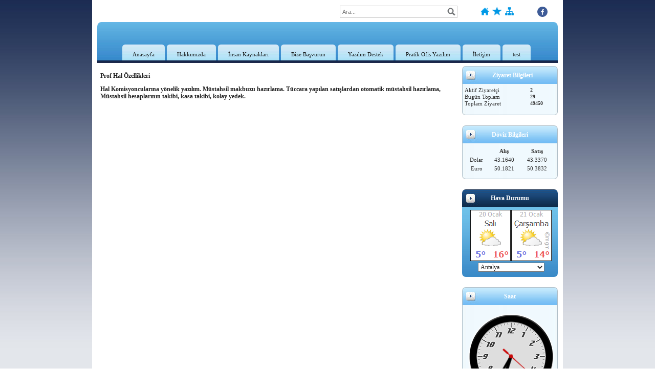

--- FILE ---
content_type: text/css
request_url: http://www.oncubilgisayar.net/templates/tpl/62/menucss/default.css
body_size: 5886
content:
@charset "UTF-8";
.stnz_ust_menu62 .stnz_widgetContent{background-image: url(../images/menubg.jpg); min-height:80px; border-radius: 0.7em 0.7em 0 0; -webkit-border-radius: 0.7em 0.7em 0 0; -moz-border-radius: 0.7em 0.7em 0 0;}
.stnz_dropdown62_root_left{text-align: left;}
.stnz_dropdown62_root_center{text-align: center;}
.stnz_dropdown62_root_right{text-align: right;}
div.stnz_dropdown62_root div 
{		
	display: inline-block;
	zoom: 1;
}

ul.stnz_dropdown62,
ul.stnz_dropdown62 li,
ul.stnz_dropdown62 ul {
 list-style: none;
 margin: 0;
 padding: 0;
}

ul.stnz_dropdown62 { 
 position: relative;
 z-index: 97;  
}

ul.stnz_dropdown62 li {
 float: left;
 line-height: 1.3em;
 vertical-align: middle;
}

ul.stnz_dropdown62 li.hover,
ul.stnz_dropdown62 li:hover {
 position: relative;
 z-index: 99;
 cursor: default;
}

ul.stnz_dropdown62 ul {
 visibility: hidden;
 position: absolute;
 top: 100%;
 left: 0;
 z-index: 98;
 width: 100%; 
}

ul.stnz_dropdown62 ul li {
 float: none;
 text-align: left;
}

ul.stnz_dropdown62 ul ul {
 top: 1px;
 left: 100%;
}

ul.stnz_dropdown62 li:hover > ul {
 visibility: visible;
}

ul.stnz_dropdown62-vertical {
 z-index: 50;
 width: 100%;
}

ul.stnz_dropdown62-vertical ul {
 top: 1px;
 left: 100%;
}

ul.stnz_dropdown62-vertical li {
 float: none;
}

ul.stnz_dropdown62 {
	font-weight: normal;
}

ul.stnz_dropdown62 a:link,
ul.stnz_dropdown62 a:visited { 
	text-decoration: none; 
}

ul.stnz_dropdown62 ul li {
	margin-left: 0px;
}

ul.stnz_dropdown62 a,
ul.stnz_dropdown62 span {
	font-family: tahoma;
	font-size: 11px;
	color: #5c5c5e;
	display: block; 
	padding: 5px 10px;
	padding-left: 15px; 
}

ul.stnz_dropdown62 ul a,
ul.stnz_dropdown62 ul span {
	padding: 5px;
	padding-left: 5px;
}

ul.stnz_dropdown62 li {
	padding: 0;  
	border: none; 	
}

ul.stnz_dropdown62 ul {
	margin-top: 0px;
 	width: 200px;
	border-style: solid;
	border-width: 1px 1px 1px 1px;
 	/* acilan alanin kenar renkleri
 				 UST      SAG     ALT    SOL
	*/
	background-color: #fff;
	border-color: #d9d9d9 #d9d9d9 #d9d9d9 #d9d9d9;
}

/********************************************************************** 
***************************  UST MENU  ******************************** 
**********************************************************************/

ul.stnz_dropdown62-horizontal {
	float:left;
	height: 40px;
}

ul.stnz_dropdown62-horizontal .root {	
	font-weight: normal;
	color: #111;
	background: url(../images/butonbg3.jpg) 0 100% repeat-x;
	padding: 12px 20px 4px 20px;
	margin: 44px 4px 0 0;	
	border-radius: 0.5em 0.5em 0 0; -webkit-border-radius: 0.5em 0.5em 0 0; -moz-border-radius: 0.5em 0.5em 0 0;
}	

ul.stnz_dropdown62-horizontal .root:hover {	
	background: url(../images/butonbg2.jpg) 0 100% repeat-x; 
}

ul.stnz_dropdown62-horizontal li li:hover > a {	
	background: url(../images/butonbg3.jpg) 0 100% repeat-x; 
	color: #000;
}

ul.stnz_dropdown62-horizontal .dir {
	padding-right: 20px;
	background-position: 100% 50%;
	background-repeat: no-repeat;
	
}

ul.stnz_dropdown62-horizontal .dir,
ul.stnz_dropdown62-upward ul .dir {
	
}

ul.stnz_dropdown62-horizontal-rtl .dir {
	padding-right: 10px;
	padding-left: 15px;
	
	background-position: 0 50%;
}

/********************************************************************** 
***************************  YAN MENU  ******************************** 
**********************************************************************/

ul.stnz_dropdown62-vertical li {
	margin-left: 0px;
}

ul.stnz_dropdown62-vertical li .root {
	padding-left:2px;
	font-family: verdana;
	font-size: 11px;
	font-weight: normal;
	color: #ffffff;
	position: relative;	
	background: url(../images/arrow.jpg) 0 50% no-repeat;	
}

ul.stnz_dropdown62-vertical li:hover > a {
	background: url(../images/butonbg3.jpg) 0 100% repeat-x; 
	color: #111;
}

/*-------------------------------------------------/
* @section Support Class `dir`
* @level sep	ul, .class
*/

/* -- Components override -- */
ul.stnz_dropdown62-upward .dir {
	
}

ul.stnz_dropdown62-vertical .dir,
ul.stnz_dropdown62-upward ul .dir {
	
}

ul.stnz_dropdown62-vertical-rtl ul {
 left: auto !important;
 right: 100%; 
}


ul.stnz_dropdown62-vertical-rtl li .root {
 text-align: left;
 padding-left: 2px;

 /*background-position: 100% 50%;*/ 
}

ul.stnz_dropdown62-vertical-rtl .dir {
	padding-right: 0px;
	padding-left: 5px;
	
	background-position: 0 50%;
}

ul.stnz_dropdown62 ul li.hover .open,
ul.stnz_dropdown62-vertical li.hover .open {
 padding-left: 5px;
 border-top-color: #fff;
 border-left: solid 1px #ffa500;
}

ul.stnz_dropdown62-vertical-rtl li.hover .open {
 padding-right: 5px;
 border-right-color: #ffa500;
 border-left: none;
}

ul.stnz_dropdown62-upward li.hover .open {
 border-top-color: #fff;
 border-bottom-color: #ffa500;
}

ul.stnz_dropdown62-upward ul li.hover .open {
 border-bottom-color: #d9d9d9;
}

#ust-menu-uyelik{left:-40px;}
#ust_ozel_modul_li{width:1px;min-height:20px;margin-left:145px;}
#ust-menu-modul-login{float:right; font-size:11px;margin-top:-22px;position: relative;z-index: 999; color:#eee;margin-right:7px;}
#ust-menu-modul-login a{color:#eee;}
#ust-menu-modul-uyelik{margin-top:-43px;margin-right:5px !important;float:right;color:#eee;cursor:pointer;padding-right:0 !important;}
#ust-menu-modul-uyelik a{margin-right:10px;}
#ust-menu-modul-uyelik li{cursor: pointer;}
#ust-menu-modul-uyelik li ul{width:140px;}
#ust-menu-modul-uyelik li ul a{width:130px;}

#ust-menu-modul{width:180px;margin:-5px 25px 0 0;float:right;position: relative;z-index: 999;}
#ust-menu-modul-search{list-style: none;width:170px;}
#ust-menu-modul-search li{margin:0;padding:0;height:24px;}
#ust-menu-search-mercek{float:left;margin: 4px 0 0 -20px;cursor:pointer;}
#ust-menu-search{width:150px;height:12px;float:left; padding: 5px 4px; font: 12px 'Open Sans',sans-serif; color: #000; background: #ddd; border: 1px solid #ccc !important; outline: none;}


--- FILE ---
content_type: text/css
request_url: http://www.oncubilgisayar.net/templates/tpl/62/stil.css
body_size: 21209
content:
/*
 * tpl.com 1453 Style
 * by Huseyin Mert (http://www.hmert.com)
 */


article, aside, details, figcaption, figure, footer, header, hgroup, nav, section { display: block; }
audio[controls], canvas, video { display: inline-block; *display: inline; *zoom: 1; }
html { font-size: 100%; overflow-y: scroll; -webkit-overflow-scrolling: touch; -webkit-tap-highlight-color: rgba(0,0,0,0); -webkit-text-size-adjust: 100%; -ms-text-size-adjust: 100%; }
body { margin: 0; font-size: 12px; line-height: 1.231; }
body, button, input, select, textarea { font-family: tahoma; color: #222; }
::-moz-selection { background: #333333; color: #fff; text-shadow: none; }
::selection { background: #333333; color: #fff; text-shadow: none; }
html,body{height:100%;}

a { color: #2281d0; text-decoration: none;}
a:hover{	color: #96a4b0;	text-decoration: none;}

a:focus { outline: thin dotted; }
a:hover, a:active {outline: 0; }
abbr[title] { border-bottom: 1px dotted; }
b, strong { font-weight: bold; }
blockquote { margin: 1em 40px; }
dfn { font-style: italic; }
hr { display: block; height: 1px; border: 0; border-top: 1px solid #ccc; margin: 1em 0; padding: 0; }
ins { background: #ff9; color: #333; text-decoration: none; }
mark { background: #ff0; color: #333; font-style: italic; font-weight: bold; }
pre, code, kbd, samp { font-family: monospace, monospace; _font-family: 'courier new', monospace; font-size: 1em; }
pre { white-space: pre; white-space: pre-wrap; word-wrap: break-word; }
q { quotes: none; }
q:before, q:after { content: ""; content: none; }
small { font-size: 85%; }
sub, sup { font-size: 75%; line-height: 0; position: relative; vertical-align: baseline; }
sup { top: -0.5em; }
sub { bottom: -0.25em; }

ol, dd { margin:0; padding:0; list-style:none;}

nav ul, nav ol { list-style: none; margin: 0; padding: 0; }

img { border: 0; -ms-interpolation-mode: bicubic; }

svg:not(:root) {
    overflow: hidden;
}

figure { margin: 0; }





label { cursor: pointer; }
button, input, select, textarea { font-size: 100%; margin: 0; vertical-align: baseline; *vertical-align: middle; }
button, input { line-height: normal; *overflow: visible; }
button, input[type="button"], input[type="reset"], input[type="submit"] { cursor: pointer; -webkit-appearance: button; }
input[type="checkbox"], input[type="radio"] { box-sizing: border-box; }
input[type="search"] { -moz-box-sizing: content-box; -webkit-box-sizing: content-box; box-sizing: content-box; }
button::-moz-focus-inner, input::-moz-focus-inner { border: 0; padding: 0; }
textarea { overflow: auto; vertical-align: top; }
input:valid, textarea:valid {  }
input:invalid, textarea:invalid { background-color: #f0dddd; }



/* helpers */
.ir { display: block; text-indent: -999em; overflow: hidden; background-repeat: no-repeat; text-align: left; direction: ltr; }
.ir br { display: none; }
.stnz_hidden { display: none; visibility: hidden; }
.stnz_visuallyhidden { border: 0; clip: rect(0 0 0 0); height: 1px; margin: -1px; overflow: hidden; padding: 0; position: absolute; width: 1px; }
.stnz_visuallyhidden.focusable:active, .stnz_visuallyhidden.focusable:focus { clip: auto; height: auto; margin: 0; overflow: visible; position: static; width: auto; }
.stnz_invisible { visibility: hidden; }
.stnz_clearfix:before, .stnz_clearfix:after { content: "";  }
.stnz_clearfix:after { clear: both; }
.stnz_clearfix { zoom: 1; }
.stnz_strong { font-weight:bold; }
.stnz_italic { font-style: italic; }


/* media query */

@media only screen and (min-width: 480px) {
  /* Style adjustments for viewports 480px and over go here */
}

@media only screen and (min-width: 768px) {
  /* Style adjustments for viewports 768px and over go here */

}

@media print {
	* { background: transparent !important; color: black !important; text-shadow: none !important; filter:none !important; -ms-filter: none !important; }
	a, a:visited { color: #444 !important; text-decoration: underline; }
	a[href]:after { content: " (" attr(href) ")"; }
	abbr[title]:after { content: " (" attr(title) ")"; }
	.ir a:after, a[href^="javascript:"]:after, a[href^="#"]:after { content: ""; }
	pre, blockquote { border: 1px solid #999; page-break-inside: avoid; }
	thead { display: table-header-group; }
	tr, img { page-break-inside: avoid; }
	img { max-width: 100% !important; }
	@page { margin: 0.5cm; }
	p, h2, h3 { orphans: 3; widows: 3; }
	h2, h3{ page-break-after: avoid; }
}

@media aural {
	h1, h2, h3, h4, h5, h6 { voice-family: paul, male; stress: 20; richness: 90 }
	h1 { pitch: x-low; pitch-range: 90 }
	h2 { pitch: x-low; pitch-range: 80 }
	h3 { pitch: low; pitch-range: 70 }
	h4 { pitch: medium; pitch-range: 60 }
	h5 { pitch: medium; pitch-range: 50 }
	h6 { pitch: medium; pitch-range: 40 }
	li, dt, dd { pitch: medium; richness: 60 }
	dt { stress: 80 }
	pre, code, tt { pitch: medium; pitch-range: 0; stress: 0; richness: 80 }
	em { pitch: medium; pitch-range: 60; stress: 60; richness: 50 }
	strong { pitch: medium; pitch-range: 60; stress: 90; richness: 90 }
	dfn { pitch: high; pitch-range: 60; stress: 60 }
	s, strike { richness: 0 }
	i { pitch: medium; pitch-range: 60; stress: 60; richness: 50 }
	b { pitch: medium; pitch-range: 60; stress: 90; richness: 90 }
	u { richness: 0 }
	a:link { voice-family: harry, male }
	a:visited { voice-family: betty, female }
	a:active { voice-family: betty, female; pitch-range: 80; pitch: x-high}
}


/* Site base */
#stnz_wrap{ margin:0px auto; width:900px; background:#fff;border:10px solid #fff; border-top: 4px solid #fff;}
#stnz_header,#stnz_headerTop,#stnz_content,#stnz_footer{width:900px;}

#stnz_pictureHeader img{max-width: 100%;}

#stnz_header{min-height:190px; background: url(images/headerbg.jpg) no-repeat; margin-bottom: 0px;}
#stnz_header .stnz_sloganArea{padding:40px 0 0 30px;}
#stnz_header h2, #stnz_header h3{font-family:times; margin:0px;padding:5px; text-align: left;}
#stnz_header h2{font-size:25px; font-weight:bold; color:#0066cc;}
#stnz_header h3{font-size:20px;color:#777777; font-weight:normal; margin:0;}
#stnz_content{min-height:500px;background:#ffffff; display:table; margin-top: 6px;}
#stnz_leftContent{width:175px;}
#stnz_rightContent{width:175px;}
#stnz_content>div{display:table-cell;vertical-align: top !important;}


#stnz_middleContent{min-width:535px;background:#ffffff; margin-top: 6px; padding: 0 6px 0 6px;}

/*#stnz_middleContent li{margin-left: 10px;}*/
#stnz_footer{float:none; text-align:center; margin:0px auto; width:900px;background:#ffffff; border:10px #ffffff solid;}
#stnz_footer a,#stnz_footer a:visited{color:#426487;}
#stnz_footer a:hover{color:#333;}

body.tpl{background-image: url(images/bg.jpg);background-attachment: fixed; z-index: 1;}
.tpl .stnz_pageTitle h2{margin:0 6px 0 0;border-bottom:2px solid #333; color:#666;font-size:12px;font-weight:bold; }

.tpl #stnz_content #stnz_leftContent  .stnz_widget .stnz_widgetContent{padding-left: 4px;min-width: 171px;}
.tpl #stnz_content #stnz_rightContent .stnz_widget .stnz_widgetContent{padding-left: 4px;min-width: 171px;}
.tpl #stnz_content #stnz_leftContent  .stnz_widget, .tpl #stnz_content #stnz_rightContent  .stnz_widget {min-width: 175px;}

.tpl #stnz_content .stnz_widget {border:0; margin:0;}
.tpl #stnz_content .stnz_widgetTitle{background-image: url(images/tdhead.jpg); color:#fff; text-align:center;min-height:20px;padding:10px 0px 4px 0px; font-family: verdana;font-size: 12px;font-weight: bold;border-radius: 0.6em 0.6em 0 0; -webkit-border-radius: 0.6em 0.6em 0 0; -moz-border-radius: 0.6em 0.6em 0 0;}
.tpl #stnz_content .stnz_widgetContent{background-image: url(images/blokbg.jpg); padding: 6px 0 10px 0; margin: 0 0 20px 0; border-radius: 0 0 0.6em 0.6em; -webkit-border-radius: 0 0 0.6em 0.6em; -moz-border-radius: 0 0 0.6em 0.6em;}



.tpl #stnz_content .stnz_widget.stnz_uyelik .stnz_formRow{clear:both; margin:0 0 3px 0;}
.tpl #stnz_content .stnz_widget.stnz_uyelik .stnz_formHelper{padding:5px 0 0; font-size:10px; text-align: center;}
.tpl #stnz_content .stnz_widget.stnz_uyelik .stnz_formInput{width:80px; color: #585858;font-size: 9px;border: 1px solid #808080;}
.tpl #stnz_content .stnz_widget.stnz_uyelik .stnz_formSubmit{margin-left:58px;width:60px;color: #585858;font-size: 9px;border: 1px solid #808080;}
.tpl #stnz_content .stnz_widget.stnz_uyelik label{width:55px; text-align:right; font-size:10px; display: inline-block;}
.tpl #stnz_content .stnz_widget.stnz_ziyaret .stnz_widgetTitle{background-image: url(images/tdhead_light.jpg); padding-left: 10px;border: 0.5px solid #B0BEC7; border-bottom: 0;}
.tpl #stnz_content .stnz_widget.stnz_ziyaret .stnz_widgetContent{padding-bottom:15px; font-size:11px;color:#333333;background-image: url(images/blokbg_light.jpg);border: 0.5px solid #B0BEC7; border-top: 0;}
.tpl #stnz_content .stnz_widget.stnz_ziyaret .stnz_widgetContent .online_users{border-top:1px solid #333333;}
.tpl #stnz_content .stnz_widget.stnz_ziyaret .stnz_strong{font-size:10px; color: #333333; padding-right: 4px;}

.tpl #stnz_content .stnz_widget.stnz_duyuru .stnz_widgetTitle{background-image: url(images/tdhead_light.jpg);border: 0.5px solid #B0BEC7; border-bottom: 0;}
.tpl #stnz_content .stnz_widget.stnz_duyuru .stnz_widgetContent{background-image: url(images/blokbg_light.jpg);border: 0.5px solid #B0BEC7; border-top: 0;}
.tpl #stnz_content .stnz_widget.stnz_duyuru .stnz_widgetContent ul{padding-left:0; list-style: none;}
.tpl #stnz_content .stnz_widget.stnz_duyuru .stnz_widgetContent li{ padding-bottom: 5px;}
.tpl #stnz_content .stnz_widget.stnz_duyuru .stnz_widgetContent .stnz_newsSliderLink{background: url(images/arrow.jpg) 0 50% no-repeat; padding-left: 12px; font-size:11px;color:#333333; }
.tpl #stnz_content .stnz_widget.stnz_duyuru .stnz_widgetContent .stnz_newsSliderLink:hover{ font-size:11px;color:#005eae; }
.tpl #stnz_content .stnz_widget.stnz_anket .stnz_pollHeader{font-size:11px; color: #333333; display:block; margin:0 0 5px 5px; font-weight: bold;}
.tpl #stnz_content .stnz_widget.stnz_anket .stnz_pollActionWrapper div{display: inline-block; margin-right: 5px}
.tpl #stnz_content .stnz_widget.stnz_anket .stnz_pollAction{font-size:11px; color: #ffffff; margin-bottom: 5px;}
.tpl #stnz_content .stnz_widget.stnz_anket .stnz_pollOption{font-size:11px; color: #ffffff; margin:0 0 5px 5px;}
.tpl #stnz_content .stnz_widget.stnz_anket .stnz_pollOption label input{margin-right: 5px;}
.tpl #stnz_content .stnz_widget.stnz_takvim .stnz_widgetTitle{background-image: url(images/tdhead_light.jpg);border: 0.5px solid #B0BEC7; border-bottom: 0;}
.tpl #stnz_content .stnz_widget.stnz_takvim .stnz_widgetContent{background-image: url(images/blokbg_light.jpg);border: 0.5px solid #B0BEC7; border-top: 0;}

.tpl #stnz_content .stnz_widget.stnz_reklam_blok .stnz_widgetTitle{background-image: url(images/tdhead_light.jpg);border: 0.5px solid #B0BEC7; border-bottom: 0;}
.tpl #stnz_content .stnz_widget.stnz_reklam_blok .stnz_widgetContent{background-image: url(images/blokbg_light.jpg);border: 0.5px solid #B0BEC7; border-top: 0;}

.tpl #stnz_content .stnz_widget.stnz_kose_yazilari .stnz_widgetTitle{background-image: url(images/tdhead_light.jpg);border: 0.5px solid #B0BEC7; border-bottom: 0;}
.tpl #stnz_content .stnz_widget.stnz_kose_yazilari .stnz_widgetContent{background-image: url(images/blokbg_light.jpg);border: 0.5px solid #B0BEC7; border-top: 0;}

.tpl #stnz_content .stnz_widget.stnz_takvim #stnz_calendar{display: block;width: 140px;margin: 0 auto;}
.tpl #stnz_content .stnz_widget.stnz_takvim .calendar_navigation{display: block;width: 10px;float: left;}
.tpl #stnz_content .stnz_widget.stnz_takvim .calendar_date{display: block;width: 95px;float: left;}
.tpl #stnz_content .stnz_widget.stnz_saat .stnz_widgetTitle{background-image: url(images/tdhead_light.jpg);border: 0.5px solid #B0BEC7; border-bottom: 0;}
.tpl #stnz_content .stnz_widget.stnz_saat .stnz_widgetContent{background-image: url(images/blokbg_light.jpg);border: 0.5px solid #B0BEC7; border-top: 0;}
.tpl #stnz_content .stnz_widget.stnz_saat .stnz_widgetContent{text-align: center;padding: 10px 0 0;}
.tpl #stnz_content .stnz_widget.stnz_sitemap .stnz_siteMapWidgetContent {text-align:center;}
.tpl #stnz_content .stnz_widget.stnz_doviz .stnz_widgetTitle{background-image: url(images/tdhead_light.jpg);border: 0.5px solid #B0BEC7; border-bottom: 0;}
.tpl #stnz_content .stnz_widget.stnz_doviz .stnz_widgetContent{background-image: url(images/blokbg_light.jpg);border: 0.5px solid #B0BEC7; border-top: 0;}
.tpl #stnz_content .stnz_widget.stnz_doviz .stnz_exchanceRates {width: 175px; text-align: center;color:#333333;font-size:11px;}
.tpl #stnz_content .stnz_widget.hava_durumu .stnz_widgetTitle{background-image: url(images/tdhead_light.jpg);border: 0.5px solid #B0BEC7; border-bottom: 0;}
.tpl #stnz_content .stnz_widget.hava_durumu .stnz_widgetContent{background-image: url(images/blokbg_light.jpg);border: 0.5px solid #B0BEC7; border-top: 0;}
.tpl #stnz_content #stnz_middleContent.stnz_coklu{}
.tpl #stnz_content #stnz_middleContent.stnz_tek{width: 880px;}
.tpl #stnz_content #stnz_middleContent.stnz_tek.stnz_sol_var {width: 700px;}
.tpl #stnz_content #stnz_middleContent.stnz_tek.stnz_sag_var {width: 700px;}
.tpl #stnz_content .stnz_widget.stnz_product_search {text-align: center;}
.tpl #stnz_content .stnz_widget.stnz_product_search a{color: #2281d0; font-weight: bold;}
.tpl #stnz_content .stnz_widget.stnz_product_search a:hover{color: #DCDCDC; text-decoration: none;}



/* old style */
.header {	font-family: sans-serif;	font-size: 28px;	font-weight: normal;	color: #FFFFFF;}
.header2 {	font-family: sans-serif;	font-size: 16px;	font-weight: normal;	color: #CDC4A5;}

.tubipmodulheadtd {	font-family: verdana;	font-size: 11px;	font-weight: bold;	color: #FFFFFF;}
.tubipmodulheadtd2 {	font-family: verdana;	font-size: 10px;	font-weight: bold;	color: #333333;}
.tubip_modules_sayac_text1{	font-size:12px;	color:#DCDCDC;}
.tubip_modules_sayac_text2{	font-size:11px;	color:#333333;}
.tubip_modules_doviz_headtd{	font-size:10px;	background-color:#E1E1E1;	text-align:center;	color:#585858;}
.tubip_modules_doviz_bodytd{	font-size:10px;	text-align:center;color:#DCDCDC;}
.tubip_modules_doviz_bodytext{	font-size:10px;	text-align:center;color:#333333;}
.tubip_login_text{	font-size:10px;			color:#303030;}
.tubip_login_text1{	font-size:11px;			color:#303030;}
.tubip_login_text2{	font-size:11px;			color:#303030;}
.tubip_login_text2:hover{			color:#C33300;}
.tubip_login_link{	font-size:9px;			color:#303030;}
.tubip_login_link:hover{	color:#C33300;}
.UyeGirisi{	color: #585858;	font-family: sans-serif;	font-size: 9px;	border: 1px solid #808080;}
.FormBeyaz{	background-color: #FFFFFF;	color: #585858;	font-family: sans-serif;	font-size: 11px;	border: 2px solid #808080;}
.FormSiyah{	background-color: #FFFCEC;	color: #585858;	font-family: sans-serif;	font-size: 11px;	border: 2px solid #DCDCDC;}
.kisisel_sayfa_basligi{	font-size:18px;	color:#303030;	font-weight:bold;}
.kisisel_sayfa_alt_basligi{}
.kisisel_sayfa_basligi_cizgi{	background-color:#4C3E30;}
.kisisel_sayfa_alt_basligi_cizgi{	background-color:#4C3E30;}
.footer_link{	font-family: sans-serif;	font-size:11px;	color:#FFFF00;}

.tpl #stnz_content .stnz_widget.kose_yazilari .stnz_yazi_basligi {color:#3333330;font-size:11px;}
.tpl #stnz_content .stnz_widget.kose_yazilari .stnz_yazar_adi {color:#333333;font-size:11px;}
.new_baslik_class {text-align: center; color:#333333;font-size:12px; font-weight: bold; }

.anasayfa_baslik_header {color:#303030;}
.anasayfa_baslik_header:hover {color:#303030; text-decoration: underline;}
.anasayfa_baslik_header:visited {color:#303030;}

.calendar_date					{ font-size : 11px; color : #333333; }
a.calendar_date					{ color: #3330aa; text-decoration: none; }
a.calendar_date:hover			{ color: #333080; text-decoration: underline; }
.calendar_navigation			{ font-size : 9px; color : #333333; }
.calendar_day					{ font-size : 11px; color : #333333; }
a.calendar_day					{ color: #3330aa; text-decoration: none; }
a.calendar_day:hover			{ color: #333080; text-decoration: underline; }
.calendar_date_number			{ font-size : 10px; color : #333333; }
a.calendar_date_number			{ color: #3330aa; text-decoration: none; }
a.calendar_date_number:hover	{ color: #333080; text-decoration: underline; }
.calendar_date_small					{ font-size : 12px; color : #333333; }
a.calendar_date_small					{ color: #3330aa; text-decoration: none; }
a.calendar_date_small:hover			{ color: #333080; text-decoration: underline; }
.calendar_navigation_small			{ font-size : 12px; color : #333333; }
a.calendar_navigation_small			{ color: #3330aa; text-decoration: none; }
a.calendar_navigation_small:hover		{ color: #333080; text-decoration: underline; }
.calendar_day_small					{ font-size : 10px; color : #333333; }
a.calendar_day_small					{ color: #3330aa; text-decoration: none; }
a.calendar_day_small:hover			{ color: #333080; text-decoration: underline; }
.calendar_date_number_small			{ font-size : 9px; color : #333333; }
a.calendar_date_number_small			{ color: #3330aa; text-decoration: none; }
a.calendar_date_number_small:hover	{ color: #333080; text-decoration: underline; }
.text					{ font-size : 13px; color : #555555; }
a.text					{ color: #3330aa; text-decoration: none; }
a.text:hover			{ color: #555555; text-decoration: underline; }

.clear{clear:both;}

#search_result{min-height: 100px;word-wrap: break-word; }
#search_result ul{list-style: none;margin:0;padding:0;}
h3#search_header{color: #1474b3; margin-left:10px;}
h3#search_header b{color: #ffa500;}
h3.search_result_title{display: block;overflow: hidden;text-overflow: ellipsis;white-space: nowrap;padding:0;margin:20px 0 2px 0;}
h3.search_result_title a{color: #1e0fbe;text-decoration: underline;}
h3.search_result_title a:visited{color: #609;}
.search_result_content{font-size: small;font-family: arial,sans-serif;}
.search_result_content a.view_result{font-size:11px; color:#013CFF;}

#stnz_topModul{float:right; margin:7px 20px 7px 0;}

.stnz_ust_modul_search{float:left;margin-left:40px;}
#search{cursor:pointer;}
#search_mercek{float:left;margin: 4px 0 0 -20px;}
#ust_search{width:220px;height:12px;padding:2px;font-size:11px !important; color:#bbb !important;float:left;}
#ust_search, #ust_modul_login input { padding: 5px 4px; font: 14px 'Open Sans',sans-serif; color: #333; background: #fff; border: 1px solid #ccc !important; outline: none;}
#ust_search:focus,#ust_modul_login input:focus { border: 1px solid #7fbbf9; -moz-box-shadow:    inset 0 0 1px rgba(0, 0, 0, 0.3), 0 0 3px #7fbbf9; -webkit-box-shadow: inset 0 0 1px rgba(0, 0, 0, 0.3), 0 0 3px #7fbbf9; box-shadow:         inset 0 0 1px rgba(0, 0, 0, 0.3), 0 0 3px #7fbbf9; }
#ust_modul_login button,#ust_modul_login input[type="button"],#ust_modul_login input[type="submit"] { height: 30px; font: normal 13px 'Open Sans',sans-serif; text-align: center; color: #444 !important; }


.stnz_ust_modul_social{float:left;margin:2px 0 0 40px;}
#ust_social_icons{list-style:none;margin:0;padding:0;}
#ust_social_icons li {float:left; margin-left:5px;}
#ust_social_icons li img {height:20px;}

.stnz_ust_modul_icons{float:left;margin:2px 0 0 40px;}
#ust_custom_icons{list-style:none;margin:0;padding:0;}
#ust_custom_icons li {float:left; margin-left:5px;}
#ust_custom_icons li img {height:18px;}

.stnz_userMyPage{color: #fff;}
.stnz_logOutLink{color: #fff;}
.stnz_menuNumber{color: #fff; font-weight: bold;}

.stnz_ust_modul_login{float:left;margin-left:40px;}
#ust_modul_login {list-style: none;margin:0;padding:0;}
#ust_modul_login li{float:left;}
#ust_login_caption{margin-top:5px; font-size:11px;}
#ust_modul_login li input[type="text"], #ust_modul_login li input[type="password"]{width:80px;height:18px;padding:2px;font-size:11px; margin-left:5px;color:#bbb;}
#ust_modul_login li input[type="button"]{width:40px;padding-top:4px; height:24px;font-size:11px; margin-left:5px;}

#ust_member_caption{margin:5px 8px 0 0; padding-right:8px; font-size:11px; border-right:1px solid #999;}
#ust_member_caption a{color:#333;}
#ust_member_caption a:hover{color: #2281d0;}
.stnz_userMenu{list-style: inside;padding:0;} 
.stnz_userMenu li{padding: 5px 0 5px 0; border-bottom: 1px dotted #ddd; } 
#bakiye-tabs ul {padding:0; list-style: none; margin:0;} 
#bakiye-tabs ul li {display: inline-block; border: 1px solid #ddd; border-bottom: 0;  padding: 10px 15px 10px 15px; margin:0; background: #F5F5F5; cursor: pointer; } 
#bakiye-tabs ul li:active {background: #fff;} 
.aidat-bakiye {border: 1px solid #ddd;} 
.aidat-bakiye th{background: #F5F5F5; padding: 10px 8px 10px 8px;} 
.aidat-bakiye .row-first{background: #F9F9F9;} 
.aidat-bakiye .row-last{background: #F5F5F5;} 
.aidat-bakiye td{padding: 8px 8px 8px 8px; border-bottom: 1px solid #eee;} 
.bakiye-tabs{padding:0 !important;} 
#bakiye-tabs .bakiye-tab-selected{background: #fff;} 
.bakiye-tabs{display:none;} 
.kisisel_sayfa_alt_basligi img{vertical-align: middle;margin-right:20px; width:50px;} 
.haber_widgetContent { width: 100% !important; background-color: #FBFBFB !important;}
.haber_widgetFooter { background: transparent !important; height: 100% !important;}
.haber_widgetTitle { width: 100% !important; background: transparent !important; background-color: #C3E2F4 !important;}
a.HaberBoxText{color: #FFFFFF;} 